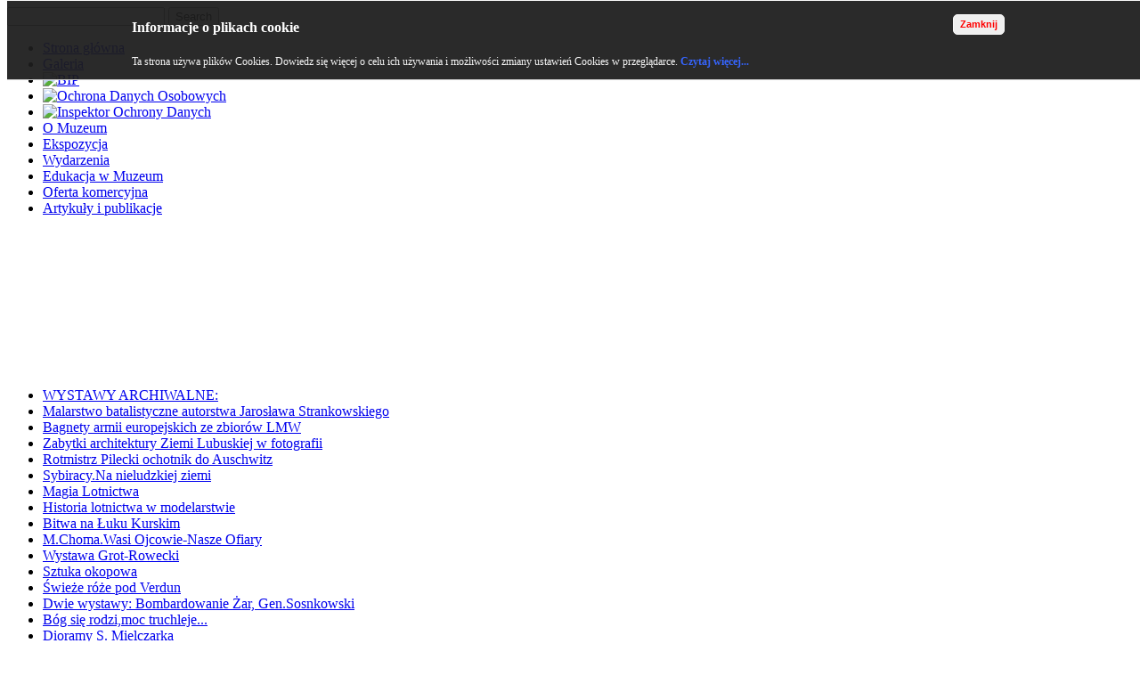

--- FILE ---
content_type: text/html; charset=utf-8
request_url: http://www.muzeum.drzonow.eu/index.php/bitwa-na-luku-kurskim/2-uncategorised
body_size: 66196
content:
<!DOCTYPE html>
<html dir="ltr" lang="pl-pl">
<head>
      <base href="http://www.muzeum.drzonow.eu/index.php/bitwa-na-luku-kurskim/2-uncategorised" />
  <meta http-equiv="content-type" content="text/html; charset=utf-8" />
  <meta name="keywords" content="muzeum, wojskowe, Drzonów, lotnictwo, uzbrojenie ciężkie, uzbrojenie rakietowe, dawna broń, żołnierz polski, " />
  <meta name="description" content="Lubuskie Muzeum Wojskowe w Zielonej Górze z siedzibą w Drzonowie" />
  <meta name="generator" content="Joomla! - Open Source Content Management" />
  <title>Bitwa na Łuku Kurskim</title>
  <link href="/index.php/bitwa-na-luku-kurskim/2-uncategorised?format=feed&amp;type=rss" rel="alternate" type="application/rss+xml" title="RSS 2.0" />
  <link href="/index.php/bitwa-na-luku-kurskim/2-uncategorised?format=feed&amp;type=atom" rel="alternate" type="application/atom+xml" title="Atom 1.0" />
  <link href="/templates/lmw_5/favicon.ico" rel="shortcut icon" type="image/vnd.microsoft.icon" />
  <link rel="stylesheet" href="http://www.muzeum.drzonow.eu//media/plg_system_info_ciacho/css/style.css" type="text/css" />
  <link rel="stylesheet" href="http://www.muzeum.drzonow.eu/modules/mod_avatar_slide_galleria/assets/css/galleria.classic.css" type="text/css" />
  <script src="/media/system/js/mootools-core.js" type="text/javascript"></script>
  <script src="/media/system/js/core.js" type="text/javascript"></script>
  <script src="/media/system/js/caption.js" type="text/javascript"></script>
  <script src="/media/system/js/mootools-more.js" type="text/javascript"></script>
  <script src="http://ajax.googleapis.com/ajax/libs/jquery/1.7/jquery.min.js" type="text/javascript"></script>
  <script src="http://www.muzeum.drzonow.eu/modules/mod_avatar_slide_galleria/assets/js/galleria-1.2.8.min.js" type="text/javascript"></script>
  <script type="text/javascript">

              function info_cookie(){
                 var exdays = 365;
                 var exdate=new Date();
                 exdate.setDate(exdate.getDate() + exdays);
                 document.cookie = 'info_cookie=1;expires='+exdate.toUTCString();
                 document.getElementById('panel_cookie').style.display='none';             
              }
         window.addEvent('load', function() {
				new JCaption('img.caption');
			});window.addEvent('domready', function() {
			$$('.hasTip').each(function(el) {
				var title = el.get('title');
				if (title) {
					var parts = title.split('::', 2);
					el.store('tip:title', parts[0]);
					el.store('tip:text', parts[1]);
				}
			});
			var JTooltips = new Tips($$('.hasTip'), { maxTitleChars: 50, fixed: false});
		});jQuery.noConflict();
  </script>

    <link rel="stylesheet" href="/templates/system/css/system.css" />
    <link rel="stylesheet" href="/templates/system/css/general.css" />

    <!-- Created by Artisteer v4.1.0.59861 -->
    
    
    <meta name="viewport" content="initial-scale = 1.0, maximum-scale = 1.0, user-scalable = no, width = device-width">

    <!--[if lt IE 9]><script src="https://html5shiv.googlecode.com/svn/trunk/html5.js"></script><![endif]-->
    <link rel="stylesheet" href="/templates/lmw_5/css/template.css" media="screen">
    <!--[if lte IE 7]><link rel="stylesheet" href="/templates/lmw_5/css/template.ie7.css" media="screen" /><![endif]-->
    <link rel="stylesheet" href="/templates/lmw_5/css/template.responsive.css" media="all">

<link rel="shortcut icon" href="/favicon.ico" type="image/x-icon">
    <script>if ('undefined' != typeof jQuery) document._artxJQueryBackup = jQuery;</script>
    <script src="/templates/lmw_5/jquery.js"></script>
    <script>jQuery.noConflict();</script>

    <script src="/templates/lmw_5/script.js"></script>
        <script>if (document._artxJQueryBackup) jQuery = document._artxJQueryBackup;</script>
    <script src="/templates/lmw_5/script.responsive.js"></script>
</head>
<body><div id="panel_cookie"><div id="schowaj"><div class="tresc"><h4>Informacje o plikach cookie</h4><p>Ta strona używa plików Cookies. Dowiedz się więcej o celu ich używania i możliwości zmiany ustawień Cookies w przeglądarce. <a href=http://www.muzeum.drzonow.eu/index.php?option=com_content&view=article&id=25>Czytaj więcej...</a></p></div><div class="button"><input type="button" id="ukryj" value="Zamknij" onclick="info_cookie();"></div></div></div>

<div id="art-main">
<header class="art-header">

    <div class="art-shapes">
<div class="art-object404797020" data-left="4.23%"></div>

            </div>



<div class="art-textblock art-object637082735" data-left="97.94%">
    <form class="art-search" name="Search" action="/index.php" method="post">
    <input type="text" value="" name="searchword">
    <input type="hidden" name="task" value="search">
<input type="hidden" name="option" value="com_search">
<input type="submit" value="Search" name="search" class="art-search-button">
</form>
</div>
                        
                    
</header>
<nav class="art-nav">
    <div class="art-nav-inner">
    
<ul class="art-hmenu"><li class="item-127 deeper parent"><a href="/">Strona główna</a></li><li class="item-171"><a href="/index.php/galeria">Galeria</a></li><li class="item-302"><a href="/index.php/bip"><img class="art-menu-image" src="/images/BIPbutton.gif" alt="BIP" /></a></li><li class="item-344"><a href="/index.php/rodo"><img class="art-menu-image" src="/images/Rodo/rodo-menu.png" alt="Ochrona Danych Osobowych" /></a></li><li class="item-345"><a href="https://www.bhpex.pl/giodo/punkt-kontaktowy-inspektora-ochrony-danych/"><img class="art-menu-image" src="/images/Rodo/iod.png" alt="Inspektor Ochrony Danych" /></a></li><li class="item-103 deeper parent"><a href="/index.php/ct-menu-item-1">O Muzeum</a></li><li class="item-109 deeper parent"><a href="/index.php/ct-menu-item-7">Ekspozycja</a></li><li class="item-111"><a href="/index.php/ct-menu-item-9">Wydarzenia</a></li><li class="item-115"><a href="/index.php/ct-menu-item-13">Edukacja w Muzeum</a></li><li class="item-117"><a href="/index.php/ct-menu-item-15">Oferta komercyjna</a></li><li class="item-464"><a href="/index.php/materialy">Artykuły i publikacje</a></li></ul> 
        </div>
    </nav>
<div class="art-sheet clearfix">
            <!-- begin nostyle -->
<div class="art-nostyle">
<!-- begin nostyle content -->
	<div id="avatar_galleria_module" class="galleria-classic" style="margin: auto;width:800px;height:160px;">
		<a href='http://www.muzeum.drzonow.eu/images/pokaz/1.JPG'><img style='display:none;' src='http://www.muzeum.drzonow.eu/images/pokaz/1.JPG'/></a><a href='http://www.muzeum.drzonow.eu/images/pokaz/10.JPG'><img style='display:none;' src='http://www.muzeum.drzonow.eu/images/pokaz/10.JPG'/></a><a href='http://www.muzeum.drzonow.eu/images/pokaz/2.JPG'><img style='display:none;' src='http://www.muzeum.drzonow.eu/images/pokaz/2.JPG'/></a><a href='http://www.muzeum.drzonow.eu/images/pokaz/3.JPG'><img style='display:none;' src='http://www.muzeum.drzonow.eu/images/pokaz/3.JPG'/></a><a href='http://www.muzeum.drzonow.eu/images/pokaz/4.JPG'><img style='display:none;' src='http://www.muzeum.drzonow.eu/images/pokaz/4.JPG'/></a><a href='http://www.muzeum.drzonow.eu/images/pokaz/5.JPG'><img style='display:none;' src='http://www.muzeum.drzonow.eu/images/pokaz/5.JPG'/></a><a href='http://www.muzeum.drzonow.eu/images/pokaz/6.JPG'><img style='display:none;' src='http://www.muzeum.drzonow.eu/images/pokaz/6.JPG'/></a>	</div><script>
jQuery.noConflict();
(function($) 
{ 
		$(document).ready( function()
		{	
			$('#avatar_galleria_module .fullscreen').css("background","transparent");
			Galleria.loadTheme('http://www.muzeum.drzonow.eu/modules/mod_avatar_slide_galleria/assets/js/galleria.classic.js');	
			Galleria.JURI = "http://www.muzeum.drzonow.eu/modules/mod_avatar_slide_galleria/assets/images/loader.gif";
						//Initialize Galleria
			Galleria.run('#avatar_galleria_module',{
				lightbox		: true,
				responsive		: true,
				transition		:'slide',
				fullscreenTransition:'slide',
				transitionSpeed	: 1500,
				imageCrop		: true,
				fullscreenCrop  : true,
				imagePan		: true,
				imagePanSmoothness	: 2,
				showCounter		: false,
				showImagenav	: false,
				swipe			: true,
				showInfo		: false,
				_showFullscreen : true,
				_showProgress	: true,
				titleColor	: '#000000',desColor		: '#000000',bgColor		: 'transparent',				thumbnails		: false,
				dataSort		: false				, autoplay:5000			});
			
			Galleria.on('loadfinish', function(){
				$(this._dom.container).parent().css('height', 'auto');
				$(this._dom.container).css('max-height', '160px');
			});
			
		});
})(jQuery);
</script>
<div class="avatar-copyright" style="width:100%;margin: 5px;text-align: center;display : none ;">
&copy; JoomAvatar.com
	<a target="_blank" href="http://joomavatar.com" title="Joomla Template & Extension">Joomla Extension</a>-
	<a target="_blank" href="http://joomavatar.com" title="Joomla Template & Extension">Joomla Template</a>
</div><!-- end nostyle content -->
</div>
<!-- end nostyle -->
<div class="art-layout-wrapper">
                <div class="art-content-layout">
                    <div class="art-content-layout-row">
                        <div class="art-layout-cell art-sidebar1">
<div class="art-vmenublock clearfix"><div class="art-vmenublockcontent"><ul class="art-vmenu"><li class="item-167"><a href="/index.php/wystawy-archiwalne">WYSTAWY ARCHIWALNE:</a></li><li class="item-159"><a href="/index.php/malarstwo-batalistyczne-autorstwa-jaroslawa-strankowskiego">Malarstwo batalistyczne autorstwa Jarosława Strankowskiego</a></li><li class="item-156"><a href="/index.php/bagnety-armii-europejskich-ze-zbiorow-lmw">Bagnety armii europejskich ze zbiorów LMW</a></li><li class="item-158"><a href="/index.php/zabytki-architektury-ziemi-lubuskiej-w-fotografii">Zabytki architektury Ziemi Lubuskiej w fotografii</a></li><li class="item-177"><a href="/index.php/rotmistrz-pilecki-ochotnik-do-auschwitz">Rotmistrz Pilecki ochotnik do Auschwitz</a></li><li class="item-178"><a href="/index.php/sybiracy-na-nieludzkiej-ziemi">Sybiracy.Na nieludzkiej ziemi</a></li><li class="item-187"><a href="/index.php/magia-lotnictwa">Magia Lotnictwa</a></li><li class="item-189"><a href="/index.php/historia-lotnictwa-w-modelarstwie">Historia lotnictwa w modelarstwie</a></li><li class="item-169 current active"><a class=" active" href="/index.php/bitwa-na-luku-kurskim">Bitwa na Łuku Kurskim</a></li><li class="item-188"><a href="/index.php/m-choma-wasi-ojcowie-nasze-ofiary">M.Choma.Wasi Ojcowie-Nasze Ofiary</a></li><li class="item-198"><a href="/index.php/wystawa-grot-rowecki">Wystawa Grot-Rowecki </a></li><li class="item-193"><a href="/index.php/sztuka-okopowa">Sztuka okopowa</a></li><li class="item-194"><a href="/index.php/swieze-roze-pod-verdun">Świeże róże pod Verdun</a></li><li class="item-208"><a href="/index.php/dwie-wystawy-bombardowanie-zar-gen-sosnkowski">Dwie wystawy: Bombardowanie Żar, Gen.Sosnkowski</a></li><li class="item-223"><a href="/index.php/bog-sie-rodzi-moc-truchleje">Bóg się rodzi,moc truchleje...</a></li><li class="item-211"><a href="/index.php/dioramy-s-mielczarka">Dioramy S. Mielczarka</a></li><li class="item-210"><a href="/index.php/lotnicze-pogotowie-ratunkowe-wystawa">Lotnicze Pogotowie Ratunkowe - wystawa</a></li><li class="item-232"><a href="/index.php/bitwy-epoki-napoleonskiej-wystawa">Bitwy epoki napoleońskiej-wystawa</a></li><li class="item-233"><a href="/index.php/najnowsze-nabytki-lmw-2015">Najnowsze nabytki LMW 2015</a></li><li class="item-247"><a href="/index.php/milczac-wolaja">Milcząc wołają</a></li><li class="item-242"><a href="/index.php/szabel-nam-nie-zabraknie">Szabel nam nie zabraknie</a></li><li class="item-243"><a href="/index.php/30-lecie-lmw-wystawa">30-lecie LMW - wystawa</a></li><li class="item-256"><a href="/index.php/wystawa-pokonkursowa">wystawa prac: Drogi do niepodległości</a></li><li class="item-264"><a href="/index.php/modele-kartonowe-z-domu-harcerza">Modele kartonowe z Domu Harcerza</a></li><li class="item-244"><a href="/index.php/ii-w-s-w-pracach-roberta-m-jurgi">II w.ś. w pracach Roberta M.Jurgi</a></li><li class="item-240"><a href="/index.php/krajobraz-po-bitwie">Krajobraz po bitwie</a></li><li class="item-285"><a href="/index.php/europejskie-dni-dziedzictwa-2016">Europejskie Dni Dziedzictwa 2016</a></li><li class="item-265"><a href="/index.php/historia-ziemi-wydarta">Historia ziemi wydarta</a></li><li class="item-279"><a href="/index.php/wystawa-namiotowa-2016">Wystawa planszowa 2016</a></li><li class="item-275"><a href="/index.php/ciezarowki-wehrmachtu">Ciężarówki Wehrmachtu</a></li><li class="item-286"><a href="/index.php/wystawa-w-archiwum-panstwowym-w-zielonej-gorze">Wystawa w Archiwum Państwowym w Zielonej Górze</a></li><li class="item-290"><a href="/index.php/drogi-do-niepodleglosci-wystawa">Drogi do niepodległości - wystawa</a></li><li class="item-298"><a href="/index.php/szybujace-impresje">Szybujące impresje</a></li><li class="item-301"><a href="/index.php/wystawa-maski-przeciwgazowe">Wystawa - Maski przeciwgazowe</a></li><li class="item-274"><a href="/index.php/poczta-polowa-wehrmachtu">Poczta polowa Wehrmachtu</a></li><li class="item-304"><a href="/index.php/witraze-elzbiety-altevogt">Witraże Elżbiety Altevogt</a></li><li class="item-316"><a href="/index.php/wystawa-w-plenerze-2017">Wystawa w plenerze 2017</a></li><li class="item-307"><a href="/index.php/wojska-inzynieryjne-wystawa">Wojska inżynieryjne-wystawa</a></li><li class="item-311"><a href="/index.php/bron-pancerna-w-muzeach-skandynawskich">Broń pancerna w muzeach skandynawskich</a></li><li class="item-324"><a href="/index.php/wystawa-drogi-do-niepodleglosci-2017">Drogi do niepodległości.2017</a></li><li class="item-342"><a href="/index.php/powstaniewielkopolskie">Wystawa w Archiwum. Powstanie wielkopolskie...</a></li><li class="item-330"><a href="/index.php/symbole-naszej-historii">&quot;Symbole naszej historii&quot; cz.3</a></li><li class="item-329"><a href="/index.php/dolina-lez">&quot;Dolina łez&quot;</a></li><li class="item-331"><a href="/index.php/100-najnowszych-nabytkow-na-stulecie">100 najnowszych nabytków na stulecie...</a></li><li class="item-335"><a href="/index.php/g-bieszczanik-pocztowki">Biszczanik.Pocztówki</a></li><li class="item-348"><a href="/index.php/100leciepolskiegolotnictwa">100-lecie polskiego lotnictwa</a></li><li class="item-360"><a href="/index.php/w-akwarelowym-ujeciu">W akwarelowym ujęciu...</a></li><li class="item-338"><a href="/index.php/wybic-sie-na-niepodleglosc">Wybić się na niepodległość...</a></li><li class="item-359"><a href="/index.php/symbole-naszej-historii-cz-ii">Symbole naszej historii cz.II</a></li><li class="item-366"><a href="/index.php/mala-armia">Mała armia</a></li><li class="item-367"><a href="/index.php/wystawa34bkpanc">Wystawa34BKPANC</a></li><li class="item-379"><a href="/index.php/nazistowskie-eutanazje-wystawa">Nazistowskie eutanazje - wystawa</a></li><li class="item-376"><a href="/index.php/lubuscybohaterowie">Lubuscy bohaterowie...</a></li><li class="item-384"><a href="/index.php/drogidoniepodleglosci2019">Drogi do niepodległości.2019</a></li><li class="item-372"><a href="/index.php/polskielotnictwowrzesnia1939">Polskie lotnictwo września 1939 - fakty i mity</a></li><li class="item-401"><a href="/index.php/ojcowie-niepodleglosci">Ojcowie Niepodległości</a></li><li class="item-412"><a href="/index.php/drogi-do-niepodleglosci-2020">Drogi do Niepodległości 2020</a></li><li class="item-400"><a href="/index.php/bitwa-warszawska">Bitwa Warszawska</a></li><li class="item-415"><a href="/index.php/szable-zoln-polskiego-xviii-xx-w">Szable żołn. polskiego XVIII-XX w.</a></li><li class="item-409"><a href="/index.php/wystawa-zbrodnia-katynska">Zbrodnia katyńska</a></li><li class="item-418"><a href="/index.php/wystawa-czterech-pancernych-i-pies">Wystawa &quot;Czterech pancernych i pies...&quot;</a></li><li class="item-416"><a href="/index.php/podniebny-taniec-ewa-kwasniewicz">Podniebny taniec - Ewa Kwaśniewicz</a></li><li class="item-451"><a href="/index.php/monety-srebrne-nbp-wystawa-czasowa">Monety srebrne NBP - wystawa czasowa</a></li><li class="item-426"><a href="/index.php/10bkpanc">10. Brygada Kawalerii Pancernej – historia i współczesność</a></li><li class="item-432"><a href="/index.php/drogi-do-niepodleglosci-2021-wystawa">Drogi do niepodległości 2021 - wystawa</a></li><li class="item-437"><a href="/index.php/marsz-katynski">Marsz katyński - wystawa</a></li><li class="item-458"><a href="/index.php/drogi-do-niepodleglosci-2022-wystawa">Drogi do niepodległości 2022</a></li><li class="item-459"><a href="/index.php/zielona-gora-we-wspomnienach-naszych-dziadkow">Zielona Góra we wspomnieniach naszych dziadków</a></li><li class="item-475"><a href="/index.php/modelekartonowe-2023">Modele kartonowe 2023</a></li><li class="item-483"><a href="/index.php/arsenal-atomowy">Arsenał Atomowy</a></li><li class="item-476"><a href="/index.php/symbole-narodowe">Symbole narodowe</a></li><li class="item-479"><a href="/index.php/bron-mysliwska-wystawa-czasowa-2023-r">Broń myśliwska - wystawa czasowa 2023r.</a></li><li class="item-482"><a href="/index.php/optyka">Optyka wojskowa XX wieku </a></li><li class="item-501"><a href="/index.php/drogi-do-niepodleglosci-2023">Drogi do niepodległości 2023</a></li></ul></div></div>



                        </div>
                        <div class="art-layout-cell art-content">
<article class="art-post"><div class="art-postcontent clearfix">
<div class="breadcrumbs">
<span class="showHere">Jesteś tutaj: </span><a href="/" class="pathway">Strona główna</a> <img src="/media/system/images/arrow.png" alt=""  /> <a href="/index.php/bitwa-na-luku-kurskim" class="pathway">Bitwa na Łuku Kurskim</a> <img src="/media/system/images/arrow.png" alt=""  /> <span>Uncategorised</span></div>
</div></article><article class="art-post art-messages"><div class="art-postcontent clearfix">
<div id="system-message-container">
</div></div></article><div class="blog"><div class="items-leading">
            <div class="leading-0">
            <article class="art-post"><h2 class="art-postheader"><a href="/index.php/drogi-do-niepodleglosci-2025">Drogi do niepodległości 2025</a></h2><div class="art-postcontent clearfix"><div class="art-article"><p style="text-align: center;"> </p>
<p style="text-align: center;"><span style="color: #333399; font-size: large;"><strong>Konkurs plastyczny </strong></span></p>
<p style="text-align: center;"><span style="color: #333399; font-size: large;"><strong>"Drogi do niepodległości" 2025 </strong></span></p>
<p style="text-align: center;"><span style="color: #333399; font-size: x-large;"><strong>XI Edycja</strong></span></p>
<p style="text-align: center;"><span style="color: #333399;"><strong> </strong></span></p>
<p style="text-align: center;"><span style="color: #333399; font-size: medium;"><strong>Uroczystość rozstrzygnięcia konkursu plastycznego </strong><strong>"Drogi do niepodległości" 2025, XI Edycji<br />oraz wręczenie nagród </strong><strong>laureatom </strong><strong>odbyło się w czasie obchodów Święta Niepodległości <br />w LMW Drzonów, 11. listopada 2025 r. o godzinie 12.00. </strong></span></p>
<p style="text-align: center;"><span style="color: #333399; font-size: medium;"><strong>Na konkurs wpłynęło bez mała 300 prac wykonanych technikami w formatach zgodnych <br />z dopuszczonymi w regulaminie. <br />Jury w składzie: dyrektor muzeum p. Piotr Dziedzic, p. Magdalena Poradzisz-Cincio, i p. Błażej Mościpan, w ramach swoich obrad, wybrało 43 prace, które nagrodzono i wyróżniono. </strong></span></p>
<p style="text-align: center;"><span style="color: #333399;"><strong><span style="font-size: medium;">Zgodnie z podziałem na kategorie są to:</span><em><br /><br /></em></strong></span></p>
<p style="text-align: center;"><span style="color: #333399; font-size: medium;">GRUPA MŁODSZA ( klasy I - III )<strong><br /><br /></strong></span></p>
<p style="text-align: center;"><span style="color: #333399; font-size: medium;"><strong>I Miejsce </strong><strong>(ex aequo)</strong> - Michał Zelem<br /></span></p>
<p style="text-align: center;"><span style="color: #333399; font-size: medium;"><strong>I Miejsce (ex aequo) - Lena Dziębór</strong></span></p>
<p style="text-align: center;"><span style="color: #333399; font-size: medium;"><strong>II Miejsce - Mateusz Młoduchowski</strong></span></p>
<p style="text-align: center;"><span style="color: #333399; font-size: medium;"><strong>III Miejsce (ex aequo) - Maja Własak</strong></span></p>
<p style="text-align: center;"><span style="color: #333399; font-size: medium;"><strong>III Miejsce (ex aequo) - Alan Własak</strong></span></p>
<p style="text-align: center;"><span style="color: #333399; font-size: medium;"><strong> </strong></span></p>
<p style="text-align: center;"><span style="color: #333399; font-size: medium;">GRUPA STARSZA ( klasy IV - VIII )<strong><br /><br /></strong></span></p>
<p style="text-align: center;"><span style="color: #333399; font-size: medium;"><strong>I Miejsce - Filip Wiśniewski<br /></strong></span></p>
<p style="text-align: center;"><span style="color: #333399; font-size: medium;"><strong>II Miejsce (ex aequo) - Miłosz Frątczak</strong></span></p>
<p style="text-align: center;"><span style="color: #333399; font-size: medium;"><strong>II Miejsce (ex aequo) - Martyna Wachowicz</strong></span></p>
<p style="text-align: center;"><span style="color: #333399; font-size: medium;"><strong>III Miejsce  - Martyna Sochacka</strong></span></p>
<p style="text-align: center;"><span style="color: #333399; font-size: medium;"><strong>III Miejsce  - Janina Pajdowska<br /></strong></span></p>
<p style="text-align: center;"><span style="color: #333399; font-size: medium;"><strong></strong><strong>III Miejsce  - Mateusz Kołodziejczak</strong></span></p>
<p style="text-align: center;"><span style="color: #333399; font-size: medium;"><strong> </strong></span></p>
<p style="text-align: center;"><span style="color: #333399; font-size: medium;">Praca zbiorowa:</span></p>
<p style="text-align: center;"><span style="color: #333399; font-size: medium;"><strong>I Miejsce </strong></span></p>
<p style="text-align: center;"><span style="color: #333399; font-size: medium;"><strong>Kornelia Jamróg, Iga Durkot, Agata Bartkowiak, Weronika Kazuś<br />Świetlica Szkolna SP 11 w Zielonej Górze</strong></span></p>
<p style="text-align: center;"><span style="color: #333399; font-size: medium;"><strong>II Miejsce</strong></span></p>
<p style="text-align: center;"><span style="color: #333399; font-size: medium;"><strong>Aleksander Rurkowski, Adrianna Rurkowska - SP 10 w Zielonej Górze</strong></span></p>
<p style="text-align: center;"><span style="color: #333399; font-size: medium;"><strong>III Miejsce</strong></span></p>
<p style="text-align: center;"><span style="color: #333399; font-size: medium;"><strong>Klaudia Klamecka, Zosia Przymus, Karina Tom, Julia Biruk <br />wraz z pomocą Leny Zapotocznej i Bartka Lisieckiego</strong></span></p>
<p style="text-align: center;"><span style="color: #333399; font-size: medium;"><strong>SP w Nietkowie</strong></span></p>
<p style="text-align: center;"><span style="color: #333399; font-size: medium;"><strong> </strong></span></p>
<p style="text-align: center;"><span style="color: #333399; font-size: medium;">Wyróżnienia (29):<br /><br /></span></p>
<p style="text-align: center;"><strong><span style="color: #333399; font-size: medium;">- Nadia Andrulewicz</span></strong></p>
<p style="text-align: center;"><strong><span style="color: #333399; font-size: medium;">- Bianka Berezowska</span></strong></p>
<p style="text-align: center;"><strong><span style="color: #333399; font-size: medium;">- Wiktoria Błażejewska</span></strong></p>
<p style="text-align: center;"><strong><span style="color: #333399; font-size: medium;">- Marharyta Chechul</span></strong></p>
<p style="text-align: center;"><strong><span style="color: #333399; font-size: medium;">- Adam Dzieńdziura</span></strong></p>
<p style="text-align: center;"><strong><span style="color: #333399; font-size: medium;">- Karolina Fleszer</span></strong></p>
<p style="text-align: center;"><strong><span style="color: #333399; font-size: medium;">- Tymon Frączak</span></strong></p>
<p style="text-align: center;"><strong><span style="color: #333399; font-size: medium;">- Pola Gawęda</span></strong></p>
<p style="text-align: center;"><strong><span style="color: #333399; font-size: medium;">- Miłoch Habich</span></strong></p>
<p style="text-align: center;"><strong><span style="color: #333399; font-size: medium;">- Jan Jęrzejowski</span></strong></p>
<p style="text-align: center;"><strong><span style="color: #333399; font-size: medium;">- Lena Jurewicz</span></strong></p>
<p style="text-align: center;"><strong><span style="color: #333399; font-size: medium;">- Mateusz Kołłątaj</span></strong></p>
<p style="text-align: center;"><strong><span style="color: #333399; font-size: medium;">- Witold Kowalczyk</span></strong></p>
<p style="text-align: center;"><strong><span style="color: #333399; font-size: medium;">- Martyna Koziołkowska</span></strong></p>
<p style="text-align: center;"><strong><span style="color: #333399; font-size: medium;">- Faustyna Krasowska </span></strong></p>
<p style="text-align: center;"><strong><span style="color: #333399; font-size: medium;">- Filip Krasowski</span></strong></p>
<p style="text-align: center;"><strong><span style="color: #333399; font-size: medium;">- Sebastian Kukulski</span></strong></p>
<p style="text-align: center;"><strong><span style="color: #333399; font-size: medium;">- Bianka Kulczyńska</span></strong></p>
<p style="text-align: center;"><strong><span style="color: #333399; font-size: medium;">- Stanisław Mamala</span></strong></p>
<p style="text-align: center;"><strong><span style="color: #333399; font-size: medium;">- Daryna Noha</span></strong></p>
<p style="text-align: center;"><strong><span style="color: #333399; font-size: medium;">- Kacper Olszewski</span></strong></p>
<p style="text-align: center;"><strong><span style="color: #333399; font-size: medium;">- Konrad Pająk</span></strong></p>
<p style="text-align: center;"><strong><span style="color: #333399; font-size: medium;">- Julian Pasek</span></strong></p>
<p style="text-align: center;"><strong><span style="color: #333399; font-size: medium;">- Kornelia Skulska</span></strong></p>
<p style="text-align: center;"><strong><span style="color: #333399; font-size: medium;">- Tymoteusz Szumocki</span></strong></p>
<p style="text-align: center;"><strong><span style="color: #333399; font-size: medium;">- Dariusz Szymański</span></strong></p>
<p style="text-align: center;"><strong><span style="color: #333399; font-size: medium;">- Viktoria Ulitin</span></strong></p>
<p style="text-align: center;"><strong><span style="color: #333399; font-size: medium;">- Antoni Zapotoczny</span></strong></p>
<p style="text-align: center;"><strong><span style="color: #333399; font-size: medium;">- Klaudia Żerelik</span></strong></p>
<p style="text-align: center;"><strong><span style="color: #333399; font-size: medium;"><img src="/images/rpg/11.11.2025.050.JPG" border="0" alt="" /></span></strong></p>
<p style="text-align: center;"><img src="/images/rpg/11.11.2025.051.JPG" border="0" alt="" /></p>
<p style="text-align: center;"><img src="/images/rpg/11.11.2025.052.JPG" border="0" alt="" /></p>
<p style="text-align: center;"><img src="/images/rpg/11.11.2025.053.JPG" border="0" alt="" /></p>
<p style="text-align: center;"><img src="/images/rpg/11.11.2025.054.JPG" border="0" alt="" /></p>
<p style="text-align: center;"><img src="/images/rpg/11.11.2025.055.JPG" border="0" alt="" /></p>
<p style="text-align: center;"><img src="/images/rpg/11.11.2025.056.JPG" border="0" alt="" /></p>
<p style="text-align: center;"><img src="/images/rpg/11.11.2025.057.JPG" border="0" alt="" /></p>
<p style="text-align: center;"><img src="/images/rpg/11.11.2025.058.JPG" border="0" alt="" /></p>
<p style="text-align: center;"><img src="/images/rpg/11.11.2025.059.JPG" border="0" alt="" /></p>
<p style="text-align: center;"><img src="/images/rpg/11.11.2025.060.JPG" border="0" alt="" /></p>
<p style="text-align: center;"><img src="/images/rpg/11.11.2025.061.JPG" border="0" alt="" /></p>
<p style="text-align: center;"><img src="/images/rpg/11.11.2025.062.JPG" border="0" alt="" /></p>
<p style="text-align: center;"><img src="/images/rpg/11.11.2025.063.JPG" border="0" alt="" /></p>
<p style="text-align: center;"><img src="/images/rpg/11.11.2025.064.JPG" border="0" alt="" /></p>
<p style="text-align: center;"><img src="/images/rpg/11.11.2025.065.JPG" border="0" alt="" /></p>
<p style="text-align: center;"><img src="/images/rpg/11.11.2025.066.JPG" border="0" alt="" /></p>
<p style="text-align: center;"><img src="/images/rpg/11.11.2025.067.JPG" border="0" alt="" /></p>
<p style="text-align: center;"><strong><span style="color: #333399; font-size: medium;"> </span></strong></p>
<p style="text-align: center;"><strong><span style="color: #333399; font-size: medium;"> Nagrody laureatom wręczaliśmy 11 listopada w dniu Narodowego Święta Niepodległości na tarasie muzeum...</span></strong></p>
<p style="text-align: center;"><strong><span style="color: #333399; font-size: medium;"><img src="/images/rpg/11.11.2025.017.JPG" border="0" alt="" /><br /></span></strong></p>
<p style="text-align: center;"><strong><span style="color: #333399; font-size: medium;"><img src="/images/rpg/11.11.2025.004.JPG" border="0" alt="" /></span></strong> </p>
<p><img src="/images/rpg/11.11.2025.018.JPG" border="0" alt="" style="display: block; margin-left: auto; margin-right: auto;" /><span style="text-align: center;"> </span></p>
<p><img src="/images/rpg/11.11.2025.019.JPG" border="0" alt="" width="568" height="514" style="display: block; margin-left: auto; margin-right: auto;" /><span style="text-align: center;"> </span></p>
<p><img src="/images/rpg/11.11.2025.020.JPG" border="0" alt="" width="569" height="466" style="display: block; margin-left: auto; margin-right: auto;" /><span style="text-align: center;"> </span></p>
<p><img src="/images/rpg/11.11.2025.021.JPG" border="0" alt="" width="568" height="497" style="display: block; margin-left: auto; margin-right: auto;" /><span style="text-align: center;"> </span></p>
<p><img src="/images/rpg/11.11.2025.022.JPG" border="0" alt="" style="display: block; margin-left: auto; margin-right: auto;" /><span style="text-align: center;"> </span></p>
<p><img src="/images/rpg/11.11.2025.023.JPG" border="0" alt="" style="display: block; margin-left: auto; margin-right: auto;" /><span style="text-align: center;"> </span></p>
<p><img src="/images/rpg/11.11.2025.024.JPG" border="0" alt="" width="569" height="479" style="display: block; margin-left: auto; margin-right: auto;" /><span style="text-align: center;"> </span></p>
<p><img src="/images/rpg/11.11.2025.025.JPG" border="0" alt="" width="568" height="436" style="display: block; margin-left: auto; margin-right: auto;" /><span style="text-align: center;"> </span></p>
<p><img src="/images/rpg/11.11.2025.026.JPG" border="0" alt="" style="display: block; margin-left: auto; margin-right: auto;" /><span style="text-align: center;"> </span></p>
<p><img src="/images/rpg/11.11.2025.027.JPG" border="0" alt="" style="display: block; margin-left: auto; margin-right: auto;" /><span style="text-align: center;"> </span></p>
<p><img src="/images/rpg/11.11.2025.028.JPG" border="0" alt="" style="display: block; margin-left: auto; margin-right: auto;" /><span style="text-align: center;"> </span></p>
<p><img src="/images/rpg/11.11.2025.029.JPG" border="0" alt="" style="display: block; margin-left: auto; margin-right: auto;" /><span style="text-align: center;"> </span></p>
<p><img src="/images/rpg/11.11.2025.030.JPG" border="0" alt="" style="display: block; margin-left: auto; margin-right: auto;" /><span style="text-align: center;"> </span></p>
<p><img src="/images/rpg/11.11.2025.031.JPG" border="0" alt="" style="display: block; margin-left: auto; margin-right: auto;" /><span style="text-align: center;"> </span></p>
<p><img src="/images/rpg/11.11.2025.032.JPG" border="0" alt="" width="568" height="381" style="display: block; margin-left: auto; margin-right: auto;" /><span style="text-align: center;"> </span></p>
<p><img src="/images/rpg/11.11.2025.033.JPG" border="0" alt="" style="display: block; margin-left: auto; margin-right: auto;" /><span style="text-align: center;"> </span></p>
<p><img src="/images/rpg/11.11.2025.035.JPG" border="0" alt="" style="display: block; margin-left: auto; margin-right: auto;" /><span style="text-align: center;"> </span></p>
<p><img src="/images/rpg/11.11.2025.034.JPG" border="0" alt="" width="570" height="737" style="display: block; margin-left: auto; margin-right: auto;" /><span style="text-align: center;"> </span></p>
<p><img src="/images/rpg/11.11.2025.036.JPG" border="0" alt="" width="569" height="366" style="display: block; margin-left: auto; margin-right: auto;" /><span style="text-align: center;"> </span></p>
<p><img src="/images/rpg/11.11.2025.037.JPG" border="0" alt="" width="569" height="469" style="display: block; margin-left: auto; margin-right: auto;" /><span style="text-align: center;"> </span></p>
<p><img src="/images/rpg/11.11.2025.038.JPG" border="0" alt="" style="display: block; margin-left: auto; margin-right: auto;" /><span style="text-align: center;"> </span></p>
<p><img src="/images/rpg/11.11.2025.039.JPG" border="0" alt="" style="display: block; margin-left: auto; margin-right: auto;" /><span style="text-align: center;"> </span></p>
<p><img src="/images/rpg/11.11.2025.040.JPG" border="0" alt="" style="display: block; margin-left: auto; margin-right: auto;" /><span style="text-align: center;"> </span></p>
<p><img src="/images/rpg/11.11.2025.041.JPG" border="0" alt="" style="display: block; margin-left: auto; margin-right: auto;" /><span style="text-align: center;"> </span></p>
<p><img src="/images/rpg/11.11.2025.042.JPG" border="0" alt="" width="569" height="381" style="display: block; margin-left: auto; margin-right: auto;" /><span style="text-align: center;"> </span></p>
<p><img src="/images/rpg/11.11.2025.043.JPG" border="0" alt="" style="display: block; margin-left: auto; margin-right: auto;" /><span style="text-align: center;"> </span></p>
<p><img src="/images/rpg/11.11.2025.044.JPG" border="0" alt="" style="display: block; margin-left: auto; margin-right: auto;" /></p>
<p style="text-align: center;"> <strong><span style="color: #333399; font-size: medium;"> </span></strong></p>
<p style="text-align: center;"><span style="font-size: small;"><span style="color: #333399;">Foto: J. Sobociński</span></span></p>
<p style="text-align: center;"><strong><span style="color: #333399; font-size: medium;">***</span></strong></p>
<p style="text-align: center;"><span style="color: #333399; font-size: medium;"> </span></p>
<p style="text-align: center;"><span style="color: #333399; font-size: medium;"> </span></p>
<p style="text-align: center;"><span style="color: #333399; font-size: medium;"> </span></p>
<p style="text-align: center;"><span> </span></p></div></div></article>        </div>
            </div>
                    <div class="items-row cols-2 row-0">
           <div class="item column-1">
    <article class="art-post"><h2 class="art-postheader"><a href="/index.php/swieto-niepodleglosci-2025">11.11.2025 - Święto Niepodległości</a></h2><div class="art-postcontent clearfix"><div class="art-article"><p style="text-align: center;"> </p>
<p style="text-align: center;"> </p>
<p style="text-align: center;"><span style="color: #008080;"><strong><span style="font-size: x-large;">Święto Niepodległości '2025</span></strong></span></p>
<p style="text-align: center;"><span style="color: #008080;"><strong>Tegoroczne Narodowe Święto Niepodległości uraczyło nas typowo jesienną pogodą, <br />nieco deszczową i chłodną. Mimo to nastroje wśród naszych gości były ciepłe i podniosłe! <br />Nawet przy niesprzyjającej pogodzie odwiedziło nas w tym uroczystym dniu wiele osób, <br />dla których otworzyliśmy nie tylko hangar ekspozycyjny lecz także umożliwiliśmy zwiedzanie <br />wnętrza radaru systemu przeciwlotniczego 2K11M1 "Krug" oraz kabinę samolotu MiG-21U. <br />W pogodniej i miłej atmosferze, mimo deszczu, uroczyście wręczyliśmy <br />nagrody uczestnikom-laureatom konkursu plastycznego "Drogi do Niepodległości". <br />Jak zwykle dopisali także uczestnicy dorocznego rajdu rowerowego!</strong></span></p>
<p style="text-align: center;"><span style="color: #008080;"><strong>Dziękujemy wszystkim, którzy odwiedzili nas tego dnia <br />i zapraszamy do oglądania migawek z wydarzeń...</strong></span></p>
<p style="text-align: center;"><span style="color: #008080;">Foto i tekst: Jarosław Sobociński</span></p>
<p style="text-align: center;"> <img src="/images/rpg/11.11.2023.Rajd_Row.plakat.01.jpg" border="0" alt="" width="449" height="634" /></p>
<p style="text-align: center;"><img src="/images/rpg/11.11.2025.001.JPG" border="0" alt="" /></p>
<p style="text-align: center;"><img src="/images/rpg/11.11.2025.002.JPG" border="0" alt="" /></p>
<p style="text-align: center;"><img src="/images/rpg/11.11.2025.003.JPG" border="0" alt="" /></p>
<p style="text-align: center;"><img src="/images/rpg/11.11.2025.004.JPG" border="0" alt="" /></p>
<p style="text-align: center;"><img src="/images/rpg/11.11.2025.008.JPG" border="0" alt="" /></p>
<p style="text-align: center;"><img src="/images/rpg/11.11.2025.009.JPG" border="0" alt="" /></p>
<p style="text-align: center;"><img src="/images/rpg/11.11.2025.010.JPG" border="0" alt="" /></p>
<p style="text-align: center;"><img src="/images/rpg/11.11.2025.011.JPG" border="0" alt="" /></p>
<p style="text-align: center;"><img src="/images/rpg/11.11.2025.012.JPG" border="0" alt="" /></p>
<p style="text-align: center;"><img src="/images/rpg/11.11.2025.013.JPG" border="0" alt="" /></p>
<p style="text-align: center;"><img src="/images/rpg/11.11.2025.014.JPG" border="0" alt="" /></p>
<p style="text-align: center;"><img src="/images/rpg/11.11.2025.015.JPG" border="0" alt="" /></p>
<p style="text-align: center;"><img src="/images/rpg/11.11.2025.016.JPG" border="0" alt="" /></p>
<p style="text-align: center;"><img src="/images/rpg/11.11.2025.017.JPG" border="0" alt="" /></p>
<p style="text-align: center;"><img src="/images/rpg/11.11.2025.018.JPG" border="0" alt="" /></p>
<p style="text-align: center;"><img src="/images/rpg/11.11.2025.019.JPG" border="0" alt="" /></p>
<p style="text-align: center;"><img src="/images/rpg/11.11.2025.020.JPG" border="0" alt="" /></p>
<p style="text-align: center;"><img src="/images/rpg/11.11.2025.021.JPG" border="0" alt="" /></p>
<p style="text-align: center;"><img src="/images/rpg/11.11.2025.022.JPG" border="0" alt="" /></p>
<p style="text-align: center;"><img src="/images/rpg/11.11.2025.023.JPG" border="0" alt="" /></p>
<p style="text-align: center;"><img src="/images/rpg/11.11.2025.024.JPG" border="0" alt="" /></p>
<p style="text-align: center;"><img src="/images/rpg/11.11.2025.025.JPG" border="0" alt="" /></p>
<p style="text-align: center;"><img src="/images/rpg/11.11.2025.026.JPG" border="0" alt="" /></p>
<p style="text-align: center;"><img src="/images/rpg/11.11.2025.027.JPG" border="0" alt="" /></p>
<p style="text-align: center;"><img src="/images/rpg/11.11.2025.028.JPG" border="0" alt="" /></p>
<p style="text-align: center;"><img src="/images/rpg/11.11.2025.029.JPG" border="0" alt="" /></p>
<p style="text-align: center;"><img src="/images/rpg/11.11.2025.030.JPG" border="0" alt="" /></p>
<p style="text-align: center;"><img src="/images/rpg/11.11.2025.031.JPG" border="0" alt="" /></p>
<p style="text-align: center;"><img src="/images/rpg/11.11.2025.032.JPG" border="0" alt="" /></p>
<p style="text-align: center;"><img src="/images/rpg/11.11.2025.033.JPG" border="0" alt="" /></p>
<p style="text-align: center;"><img src="/images/rpg/11.11.2025.035.JPG" border="0" alt="" /></p>
<p style="text-align: center;"><img src="/images/rpg/11.11.2025.034.JPG" border="0" alt="" /></p>
<p style="text-align: center;"><img src="/images/rpg/11.11.2025.036.JPG" border="0" alt="" /></p>
<p style="text-align: center;"><img src="/images/rpg/11.11.2025.037.JPG" border="0" alt="" /></p>
<p style="text-align: center;"><img src="/images/rpg/11.11.2025.038.JPG" border="0" alt="" /></p>
<p style="text-align: center;"><img src="/images/rpg/11.11.2025.039.JPG" border="0" alt="" /></p>
<p style="text-align: center;"><img src="/images/rpg/11.11.2025.040.JPG" border="0" alt="" /></p>
<p style="text-align: center;"><img src="/images/rpg/11.11.2025.041.JPG" border="0" alt="" /></p>
<p style="text-align: center;"><img src="/images/rpg/11.11.2025.042.JPG" border="0" alt="" /></p>
<p style="text-align: center;"><img src="/images/rpg/11.11.2025.043.JPG" border="0" alt="" /></p>
<p style="text-align: center;"><img src="/images/rpg/11.11.2025.044.JPG" border="0" alt="" /></p>
<p style="text-align: center;"><img src="/images/rpg/11.11.2025.045.JPG" border="0" alt="" /></p>
<p style="text-align: center;"><img src="/images/rpg/11.11.2025.046.JPG" border="0" alt="" /></p>
<p style="text-align: center;"><img src="/images/rpg/11.11.2025.047.JPG" border="0" alt="" /></p>
<p style="text-align: center;"><img src="/images/rpg/11.11.2025.048.JPG" border="0" alt="" /></p>
<p style="text-align: center;"><img src="/images/rpg/11.11.2025.005.JPG" border="0" alt="" /></p>
<p style="text-align: center;"><img src="/images/rpg/11.11.2025.006.JPG" border="0" alt="" /></p>
<p style="text-align: center;"><img src="/images/rpg/11.11.2025.007.JPG" border="0" alt="" /></p>
<p style="text-align: center;">Foto: J. Sobociński</p>
<p style="text-align: center;">***</p>
<p style="text-align: center;"> </p>
<p style="text-align: center;"> </p>
<p style="text-align: center;"> </p>
<p style="text-align: center;"> </p>
<p style="text-align: center;"> </p>
<p style="text-align: center;"> </p></div></div></article>    </div>
                            <div class="item column-2">
    <article class="art-post"><h2 class="art-postheader"><a href="/index.php/piknik-czolgisty-2025">Piknik Czołgisty 2025</a></h2><div class="art-postcontent clearfix"><div class="art-article"><p style="text-align: center;"> </p>
<p style="text-align: center;"> </p>
<p style="text-align: center;"><span style="color: #000080;"><span style="font-size: large;"><strong>Piknik Czołgisty 2025</strong></span> </span></p>
<p style="text-align: center;"><span style="font-size: medium; color: #000080;">W niedzielę 15. czerwca 2025 roku przy pięknej, wręcz upalnej pogodzie, odbył się w drzonowskim muzeum doroczny piknik z okazji Święta Wojsk Pancernych i Zmechanizowanych, obchodzony 17 czerwca a ustanowiony zarządzeniem MON w 2009 r. Tegoroczny piknik odbywał się również pod egidą 40.lecia oficjalnego otwarcia placówki...</span></p>
<p style="text-align: center;"><span style="font-size: medium; color: #000080;"><strong>Dziękujemy Wszystkim, którzy w tym dniu odwiedzili nasze muzeum<br />i zapraszamy do oglądania migawek z wydarzenia...</strong></span></p>
<p style="text-align: center;"><span style="font-size: medium; color: #000080;"><strong>Foto i tekst: Jarosław Sobociński</strong><strong> (69)</strong></span></p>
<p style="text-align: center;"><strong style="color: #000080; font-size: medium;"><img src="/images/rpg/2025.pik.panc.000.JPG" border="0" alt="" /></strong></p>
<p style="text-align: center;"><span style="font-size: medium; color: #000080;"><strong><img src="/images/rpg/2025.pik.panc.001.JPG" border="0" alt="" /></strong></span></p>
<p style="text-align: center;"><img src="/images/rpg/2025.pik.panc.002.JPG" border="0" alt="" /></p>
<p style="text-align: center;"><img src="/images/rpg/2025.pik.panc.003.JPG" border="0" alt="" /></p>
<p style="text-align: center;"><img src="/images/rpg/2025.pik.panc.005.JPG" border="0" alt="" /></p>
<p style="text-align: center;"><img src="/images/rpg/2025.pik.panc.004.JPG" border="0" alt="" /></p>
<p style="text-align: center;"><img src="/images/rpg/2025.pik.panc.006.JPG" border="0" alt="" /></p>
<p style="text-align: center;"><img src="/images/rpg/2025.pik.panc.007.JPG" border="0" alt="" /></p>
<p style="text-align: center;"><img src="/images/rpg/2025.pik.panc.008.JPG" border="0" alt="" /></p>
<p style="text-align: center;"><img src="/images/rpg/2025.pik.panc.009.JPG" border="0" alt="" /></p>
<p style="text-align: center;"><img src="/images/rpg/2025.pik.panc.010.JPG" border="0" alt="" /></p>
<p style="text-align: center;"><img src="/images/rpg/2025.pik.panc.011.JPG" border="0" alt="" /></p>
<p style="text-align: center;"><img src="/images/rpg/2025.pik.panc.012.JPG" border="0" alt="" /></p>
<p style="text-align: center;"><img src="/images/rpg/2025.pik.panc.013.JPG" border="0" alt="" /></p>
<p style="text-align: center;"><img src="/images/rpg/2025.pik.panc.014.JPG" border="0" alt="" /></p>
<p style="text-align: center;"><img src="/images/rpg/2025.pik.panc.015.JPG" border="0" alt="" /></p>
<p style="text-align: center;"><img src="/images/rpg/2025.pik.panc.016.JPG" border="0" alt="" /></p>
<p style="text-align: center;"><img src="/images/rpg/2025.pik.panc.019.JPG" border="0" alt="" /></p>
<p style="text-align: center;"><img src="/images/rpg/2025.pik.panc.017.JPG" border="0" alt="" /></p>
<p style="text-align: center;"><img src="/images/rpg/2025.pik.panc.018.JPG" border="0" alt="" /></p>
<p style="text-align: center;"><img src="/images/rpg/2025.pik.panc.021.JPG" border="0" alt="" /></p>
<p style="text-align: center;"><img src="/images/rpg/2025.pik.panc.022.JPG" border="0" alt="" /></p>
<p style="text-align: center;"><img src="/images/rpg/2025.pik.panc.023.JPG" border="0" alt="" /></p>
<p style="text-align: center;"><img src="/images/rpg/2025.pik.panc.024.JPG" border="0" alt="" /></p>
<p style="text-align: center;"><img src="/images/rpg/2025.pik.panc.025.JPG" border="0" alt="" /></p>
<p style="text-align: center;"><img src="/images/rpg/2025.pik.panc.026.JPG" border="0" alt="" /></p>
<p style="text-align: center;"><img src="/images/rpg/2025.pik.panc.027.JPG" border="0" alt="" /></p>
<p style="text-align: center;"><img src="/images/rpg/2025.pik.panc.028.JPG" border="0" alt="" /></p>
<p style="text-align: center;"><img src="/images/rpg/2025.pik.panc.029.JPG" border="0" alt="" /> </p>
<p style="text-align: center;"><img src="/images/rpg/2025.pik.panc.030.JPG" border="0" alt="" /></p>
<p style="text-align: center;"><img src="/images/rpg/2025.pik.panc.031.JPG" border="0" alt="" /></p>
<p style="text-align: center;"><img src="/images/rpg/2025.pik.panc.032.JPG" border="0" alt="" /></p>
<p style="text-align: center;"><img src="/images/rpg/2025.pik.panc.033.JPG" border="0" alt="" /></p>
<p style="text-align: center;"><img src="/images/rpg/2025.pik.panc.034.JPG" border="0" alt="" /></p>
<p style="text-align: center;"><img src="/images/rpg/2025.pik.panc.037.JPG" border="0" alt="" /></p>
<p style="text-align: center;"><img src="/images/rpg/2025.pik.panc.035.JPG" border="0" alt="" /></p>
<p style="text-align: center;"><img src="/images/rpg/2025.pik.panc.036.JPG" border="0" alt="" /></p>
<p style="text-align: center;"><img src="/images/rpg/2025.pik.panc.038.JPG" border="0" alt="" /></p>
<p style="text-align: center;"><img src="/images/rpg/2025.pik.panc.039.JPG" border="0" alt="" /></p>
<p style="text-align: center;"><img src="/images/rpg/2025.pik.panc.040.JPG" border="0" alt="" /></p>
<p style="text-align: center;"><img src="/images/rpg/2025.pik.panc.041.JPG" border="0" alt="" /></p>
<p style="text-align: center;"><img src="/images/rpg/2025.pik.panc.042.JPG" border="0" alt="" /></p>
<p style="text-align: center;"><img src="/images/rpg/2025.pik.panc.043.JPG" border="0" alt="" /></p>
<p style="text-align: center;"><img src="/images/rpg/2025.pik.panc.044.JPG" border="0" alt="" /></p>
<p style="text-align: center;"><img src="/images/rpg/2025.pik.panc.045.JPG" border="0" alt="" /></p>
<p style="text-align: center;"><img src="/images/rpg/2025.pik.panc.046.JPG" border="0" alt="" /></p>
<p style="text-align: center;"><img src="/images/rpg/2025.pik.panc.047.JPG" border="0" alt="" /></p>
<p style="text-align: center;"><img src="/images/rpg/2025.pik.panc.048.JPG" border="0" alt="" /></p>
<p style="text-align: center;"><img src="/images/rpg/2025.pik.panc.020.JPG" border="0" alt="" /></p>
<p style="text-align: center;"><img src="/images/rpg/2025.pik.panc.049.JPG" border="0" alt="" /></p>
<p style="text-align: center;"><img src="/images/rpg/2025.pik.panc.050.JPG" border="0" alt="" /></p>
<p style="text-align: center;"><img src="/images/rpg/2025.pik.panc.051.JPG" border="0" alt="" /></p>
<p style="text-align: center;"><img src="/images/rpg/2025.pik.panc.052.JPG" border="0" alt="" /></p>
<p style="text-align: center;"><img src="/images/rpg/2025.pik.panc.053.JPG" border="0" alt="" /></p>
<p style="text-align: center;"><img src="/images/rpg/2025.pik.panc.054.JPG" border="0" alt="" /></p>
<p style="text-align: center;"><img src="/images/rpg/2025.pik.panc.055.JPG" border="0" alt="" /></p>
<p style="text-align: center;"><img src="/images/rpg/2025.pik.panc.056.JPG" border="0" alt="" /></p>
<p style="text-align: center;"><img src="/images/rpg/2025.pik.panc.057.JPG" border="0" alt="" /></p>
<p style="text-align: center;"><img src="/images/rpg/2025.pik.panc.059.JPG" border="0" alt="" /></p>
<p style="text-align: center;"><img src="/images/rpg/2025.pik.panc.058.JPG" border="0" alt="" /></p>
<p style="text-align: center;"><img src="/images/rpg/2025.pik.panc.061.JPG" border="0" alt="" /></p>
<p style="text-align: center;"><img src="/images/rpg/2025.pik.panc.060.JPG" border="0" alt="" /></p>
<p style="text-align: center;"><img src="/images/rpg/2025.pik.panc.063.JPG" border="0" alt="" /></p>
<p style="text-align: center;"><img src="/images/rpg/2025.pik.panc.062.JPG" border="0" alt="" /></p>
<p style="text-align: center;"><img src="/images/rpg/2025.pik.panc.064.JPG" border="0" alt="" /></p>
<p style="text-align: center;"><img src="/images/rpg/2025.pik.panc.065.JPG" border="0" alt="" /></p>
<p style="text-align: center;"><img src="/images/rpg/2025.pik.panc.066.JPG" border="0" alt="" /></p>
<p style="text-align: center;"><img src="/images/rpg/2025.pik.panc.067.JPG" border="0" alt="" /></p>
<p style="text-align: center;"><img src="/images/rpg/2025.pik.panc.068.JPG" border="0" alt="" /></p>
<p style="text-align: center;">Foto: Jarosław Sobociński</p>
<p style="text-align: center;">***</p>
<p style="text-align: center;"> </p>
<p style="text-align: center;"> </p>
<p style="text-align: center;"> </p>
<p style="text-align: center;"> </p>
<p style="text-align: center;"><span style="font-size: medium; color: #000080;"><strong> </strong></span></p></div></div></article>    </div>
                    <span class="row-separator"></span>
</div>
                            <div class="items-row cols-2 row-1">
           <div class="item column-1">
    <article class="art-post"><h2 class="art-postheader"><a href="/index.php/piknik-militarny-2025">Piknik Militarny 2025</a></h2><div class="art-postcontent clearfix"><div class="art-article"><p style="text-align: center;"><span style="font-size: large; color: #333399;"><strong> </strong></span></p>
<p style="text-align: center;"><span style="font-size: large; color: #333399;"><strong><span style="font-size: x-large;">Piknik militarny<br /></span><br />z okazji Święta Wojska Polskiego<br />15 sierpnia 2025</strong></span></p>
<p style="text-align: center;"><strong><span style="color: #333399;">Kolejny raz organizacji imprezy plenerowej w Lubuskim Muzeum Wojskowym w bieżącym roku, sprzyjała piękna letnia a nawet upalna pogoda.</span></strong></p>
<p style="text-align: center;"><strong><span style="color: #333399;">W tym roku nasz piknik z okazji Dnia Wojska Polskiego uświetnili: prezydent Zielonej Góry, Pan Marcin Pabierowski oraz Pan Mirosław Gancarz, Pełnomocnik Prezydenta Miasta ds. polityki informacyjnej UM</span><span style="color: #333399;">. </span></strong></p>
<p style="text-align: center;"><strong><span style="color: #333399;">W tym dniu, z okazji święta naszych żołnierzy przypadającym 15 sierpnia, gościliśmy przedstawicieli różnych jednostek wojskowych ze sprzętem bojowym w nich używanym, członków stowarzyszeń militarnych a także różnorodne stoiska, uatrakcyjniające piknikowe wydarzenia i atrakcje.</span></strong></p>
<p style="text-align: center;"><strong><span style="color: #333399;">Dziękujemy serdecznie także przedstawicielom Straży Pożarnej, Policji oraz Pogotowia Ratunkowego, dzięki którym mogliśmy czuć się bezpieczni w ten gorący, letni i pełen atrakcji dzień.</span></strong></p>
<p style="text-align: center;"><strong><span style="color: #333399;">Dziękujemy także za bardzo liczne uczestnictwo naszych zwiedzających w imprezie<br />i już zapraszamy na kolejną edycję w przyszłym roku!</span></strong></p>
<p style="text-align: center;"><span style="color: #333399; font-size: large;"><strong>Zapraszamy do oglądania migawek z imprezy...</strong></span></p>
<p style="text-align: center;"><span style="color: #333399; font-size: small;"><strong>Foto i tekst: Jarosław Sobociński (68)</strong></span></p>
<p style="text-align: center;"><span style="color: #333399; font-size: large;"><strong><img src="/images/rpg/15.08.2025.Piknik.DWP.001.JPG" border="0" alt="" /></strong></span></p>
<p style="text-align: center;"><img src="/images/rpg/15.08.2025.Piknik.DWP.002.JPG" border="0" alt="" /></p>
<p style="text-align: center;"><img src="/images/rpg/15.08.2025.Piknik.DWP.003.JPG" border="0" alt="" /></p>
<p style="text-align: center;"><img src="/images/rpg/15.08.2025.Piknik.DWP.005.JPG" border="0" alt="" /></p>
<p style="text-align: center;"><img src="/images/rpg/15.08.2025.Piknik.DWP.004.JPG" border="0" alt="" /></p>
<p style="text-align: center;"><img src="/images/rpg/15.08.2025.Piknik.DWP.006.JPG" border="0" alt="" /><img src="/images/rpg/15.08.2025.Piknik.DWP.007.JPG" border="0" alt="" /></p>
<p style="text-align: center;"><img src="/images/rpg/15.08.2025.Piknik.DWP.008.JPG" border="0" alt="" /></p>
<p style="text-align: center;"><img src="/images/rpg/15.08.2025.Piknik.DWP.009.JPG" border="0" alt="" /></p>
<p style="text-align: center;"><img src="/images/rpg/15.08.2025.Piknik.DWP.010.JPG" border="0" alt="" /></p>
<p style="text-align: center;"><img src="/images/rpg/15.08.2025.Piknik.DWP.011.JPG" border="0" alt="" /></p>
<p style="text-align: center;"><img src="/images/rpg/15.08.2025.Piknik.DWP.013.JPG" border="0" alt="" /></p>
<p style="text-align: center;"><img src="/images/rpg/15.08.2025.Piknik.DWP.012.JPG" border="0" alt="" /></p>
<p style="text-align: center;"><img src="/images/rpg/15.08.2025.Piknik.DWP.016.JPG" border="0" alt="" /></p>
<p style="text-align: center;"><img src="/images/rpg/15.08.2025.Piknik.DWP.014.JPG" border="0" alt="" /></p>
<p style="text-align: center;"><img src="/images/rpg/15.08.2025.Piknik.DWP.015.JPG" border="0" alt="" /></p>
<p style="text-align: center;"><img src="/images/rpg/15.08.2025.Piknik.DWP.017.JPG" border="0" alt="" /></p>
<p style="text-align: center;"><img src="/images/rpg/15.08.2025.Piknik.DWP.018.JPG" border="0" alt="" /></p>
<p style="text-align: center;"><img src="/images/rpg/15.08.2025.Piknik.DWP.019.JPG" border="0" alt="" /></p>
<p style="text-align: center;"><img src="/images/rpg/15.08.2025.Piknik.DWP.020.JPG" border="0" alt="" /></p>
<p style="text-align: center;"><img src="/images/rpg/15.08.2025.Piknik.DWP.021.JPG" border="0" alt="" /></p>
<p style="text-align: center;"><img src="/images/rpg/15.08.2025.Piknik.DWP.022.JPG" border="0" alt="" /></p>
<p style="text-align: center;"><img src="/images/rpg/15.08.2025.Piknik.DWP.023.JPG" border="0" alt="" /></p>
<p style="text-align: center;"><img src="/images/rpg/15.08.2025.Piknik.DWP.024.JPG" border="0" alt="" /></p>
<p style="text-align: center;"><img src="/images/rpg/15.08.2025.Piknik.DWP.025.JPG" border="0" alt="" /></p>
<p style="text-align: center;"><img src="/images/rpg/15.08.2025.Piknik.DWP.026.JPG" border="0" alt="" /></p>
<p style="text-align: center;"><img src="/images/rpg/15.08.2025.Piknik.DWP.027.JPG" border="0" alt="" /></p>
<p style="text-align: center;"><img src="/images/rpg/15.08.2025.Piknik.DWP.028.JPG" border="0" alt="" /></p>
<p style="text-align: center;"><img src="/images/rpg/15.08.2025.Piknik.DWP.029.JPG" border="0" alt="" /></p>
<p style="text-align: center;"><img src="/images/rpg/15.08.2025.Piknik.DWP.030.JPG" border="0" alt="" /></p>
<p style="text-align: center;"><img src="/images/rpg/15.08.2025.Piknik.DWP.032.JPG" border="0" alt="" /></p>
<p style="text-align: center;"><img src="/images/rpg/15.08.2025.Piknik.DWP.033.JPG" border="0" alt="" /></p>
<p style="text-align: center;"><img src="/images/rpg/15.08.2025.Piknik.DWP.034.JPG" border="0" alt="" /></p>
<p style="text-align: center;"><img src="/images/rpg/15.08.2025.Piknik.DWP.035.JPG" border="0" alt="" /></p>
<p style="text-align: center;"><img src="/images/rpg/15.08.2025.Piknik.DWP.036.JPG" border="0" alt="" /></p>
<p style="text-align: center;"><img src="/images/rpg/15.08.2025.Piknik.DWP.037.JPG" border="0" alt="" /></p>
<p style="text-align: center;"><img src="/images/rpg/15.08.2025.Piknik.DWP.038.JPG" border="0" alt="" /></p>
<p style="text-align: center;"><img src="/images/rpg/15.08.2025.Piknik.DWP.039.JPG" border="0" alt="" /></p>
<p style="text-align: center;"><img src="/images/rpg/15.08.2025.Piknik.DWP.039a.JPG" border="0" alt="" /></p>
<p style="text-align: center;"><img src="/images/rpg/15.08.2025.Piknik.DWP.040.JPG" border="0" alt="" /></p>
<p style="text-align: center;"><img src="/images/rpg/15.08.2025.Piknik.DWP.041.JPG" border="0" alt="" /></p>
<p style="text-align: center;"><img src="/images/rpg/15.08.2025.Piknik.DWP.042.JPG" border="0" alt="" /></p>
<p style="text-align: center;"><img src="/images/rpg/15.08.2025.Piknik.DWP.043.JPG" border="0" alt="" /></p>
<p style="text-align: center;"><img src="/images/rpg/15.08.2025.Piknik.DWP.044.JPG" border="0" alt="" /></p>
<p style="text-align: center;"><img src="/images/rpg/15.08.2025.Piknik.DWP.045.JPG" border="0" alt="" /></p>
<p style="text-align: center;"><img src="/images/rpg/15.08.2025.Piknik.DWP.046.JPG" border="0" alt="" /></p>
<p style="text-align: center;"><img src="/images/rpg/15.08.2025.Piknik.DWP.047.JPG" border="0" alt="" /></p>
<p style="text-align: center;"><img src="/images/rpg/15.08.2025.Piknik.DWP.048.JPG" border="0" alt="" /></p>
<p style="text-align: center;"><img src="/images/rpg/15.08.2025.Piknik.DWP.049.JPG" border="0" alt="" /></p>
<p style="text-align: center;"><img src="/images/rpg/15.08.2025.Piknik.DWP.051.JPG" border="0" alt="" /></p>
<p style="text-align: center;"><img src="/images/rpg/15.08.2025.Piknik.DWP.052.JPG" border="0" alt="" /></p>
<p style="text-align: center;"><img src="/images/rpg/15.08.2025.Piknik.DWP.053.JPG" border="0" alt="" /></p>
<p style="text-align: center;"><img src="/images/rpg/15.08.2025.Piknik.DWP.054.JPG" border="0" alt="" /></p>
<p style="text-align: center;"><img src="/images/rpg/15.08.2025.Piknik.DWP.055.JPG" border="0" alt="" /></p>
<p style="text-align: center;"><img src="/images/rpg/15.08.2025.Piknik.DWP.050.JPG" border="0" alt="" /></p>
<p style="text-align: center;"><img src="/images/rpg/15.08.2025.Piknik.DWP.056.JPG" border="0" alt="" /></p>
<p style="text-align: center;"><img src="/images/rpg/15.08.2025.Piknik.DWP.057.JPG" border="0" alt="" /></p>
<p style="text-align: center;"><img src="/images/rpg/15.08.2025.Piknik.DWP.059.JPG" border="0" alt="" /></p>
<p style="text-align: center;"><img src="/images/rpg/15.08.2025.Piknik.DWP.060.JPG" border="0" alt="" /></p>
<p style="text-align: center;"><img src="/images/rpg/15.08.2025.Piknik.DWP.061.JPG" border="0" alt="" /></p>
<p style="text-align: center;"><img src="/images/rpg/15.08.2025.Piknik.DWP.062.JPG" border="0" alt="" /></p>
<p style="text-align: center;"><img src="/images/rpg/15.08.2025.Piknik.DWP.063.JPG" border="0" alt="" /></p>
<p style="text-align: center;"><img src="/images/rpg/15.08.2025.Piknik.DWP.064.JPG" border="0" alt="" /></p>
<p style="text-align: center;"><img src="/images/rpg/15.08.2025.Piknik.DWP.065.JPG" border="0" alt="" /></p>
<p style="text-align: center;"><img src="/images/rpg/15.08.2025.Piknik.DWP.066.JPG" border="0" alt="" /></p>
<p style="text-align: center;"><img src="/images/rpg/15.08.2025.Piknik.DWP.067.JPG" border="0" alt="" /></p>
<p style="text-align: center;"><img src="/images/rpg/15.08.2025.Piknik.DWP.068.JPG" border="0" alt="" /></p>
<p style="text-align: center;"><img src="/images/rpg/15.08.2025.Piknik.DWP.069.JPG" border="0" alt="" /></p>
<p style="text-align: center;">Foto: J. Sobociński</p>
<p style="text-align: center;">***</p>
<p style="text-align: center;"><span style="color: #333399; font-size: large;"><strong> </strong></span></p>
<p style="text-align: center;"><span style="color: #333399;"><strong> </strong></span></p></div></div></article>    </div>
                            <div class="item column-2">
    <article class="art-post"><h2 class="art-postheader"><a href="/index.php/bitwa-na-luku-kurskim/2-uncategorised/447-bipstrona2025">BIP strona 2025</a></h2><div class="art-postcontent clearfix"><div class="art-article"><p> </p>
<p style="text-align: center;"><span style="font-size: medium;"> BIP 2025</span></p>
<p style="text-align: center;"> </p>
<p style="text-align: center;"><span style="font-size: medium;">  Link do nowej strony internetowej BIP, wprowadzonej w 2025 roku:</span></p>
<p style="text-align: center;"><span style="color: #008000;"><strong><span style="font-size: large;"><a href="https://www.gov.pl/web/bip/lubuskie-muzeum-wojskowe-w-zielonej-gorze-zs-w-drzonowie-lubuskie-zielonogorski-swidnica"><span style="color: #008000;">https://www.gov.pl/web/bip/lubuskie-muzeum-wojskowe-w-zielonej-gorze-zs-w-drzonowie-lubuskie-zielonogorski-swidnica</span></a></span></strong></span> </p>
<p style="text-align: center;"> </p></div></div></article>    </div>
                    <span class="row-separator"></span>
</div>
            <article class="art-post"><div class="art-postcontent clearfix"><div class="items-more">

<div class="items-more">

<h3>Więcej artykułów&hellip;</h3>
<ol>
	<li>
		<a href="/index.php/nocmuzeow2025">
			Noc Muzeów 2025 </a>
	</li>
	<li>
		<a href="/index.php/40lecie-lmw">
			40-lecie LMW - 8 maja 2025 r.</a>
	</li>
	<li>
		<a href="/index.php/piknikmajowy2025">
			Piknik Modelarski - 2 maja 2025</a>
	</li>
	<li>
		<a href="/index.php/imprezywlmw2024">
			Imprezy w LMW 2025 </a>
	</li>
</ol>
</div>
</div></div></article></div>


                        </div>
                    </div>
                </div>
            </div>


    </div>
<footer class="art-footer">
  <div class="art-footer-inner">
<div class="art-content-layout-wrapper layout-item-0">
<div class="art-content-layout layout-item-1">
    <div class="art-content-layout-row">
    <div class="art-layout-cell" style="width: 100%">
    <!-- begin nostyle -->
<div class="art-nostyle">
<!-- begin nostyle content -->


<div class="custom"  >
	<h2><a href="/index.php/component/content/article/2-uncategorised/58-nasi-partnerzy">Nasi partnerzy | </a><a href="/index.php/component/content/article?id=60">Sklepik |</a><a href="https://www.facebook.com/lmwdrzonow/?ref=hl"> Facebook | </a><a href="/index.php/lista-opracowania-eksponatow/470-mauser-1898">Eksponat miesiąca | </a><a href="/index.php/component/content/article/2-uncategorised/45-nasi-sponsorzy">Sponsorzy | </a><a href="/index.php/component/content/article?id=95"> Zamówienia publiczne</a></h2></div>
<!-- end nostyle content -->
</div>
<!-- end nostyle -->
</div>
    </div>
</div>
</div>
<div class="art-content-layout layout-item-2">
    <div class="art-content-layout-row">
    <div class="art-layout-cell" style="width: 100%">
    <!-- begin nostyle -->
<div class="art-nostyle">
<!-- begin nostyle content -->


<div class="custom"  >
	<div class="art-content-layout layout-item-2">
<div class="art-content-layout-row">
<div class="art-layout-cell" style="width: 100%;">
<p> </p>
<p class="MsoNormal" style="text-align: center;" align="center"><a href="http://www.prow.lubuskie.pl" target="_blank" title="Program Rozwoju Obszarów Wiejskich na lata 2007-2013"><img src="/images/banners/LMW_UE.jpg" border="0" width="650" height="220" /></a></p>
<p> </p>
</div>
</div>
</div></div>
<!-- end nostyle content -->
</div>
<!-- end nostyle -->
</div>
    </div>
</div>
<div class="art-content-layout layout-item-3">
    <div class="art-content-layout-row">
    <div class="art-layout-cell" style="width: 100%">
    <!-- begin nostyle -->
<div class="art-nostyle">
<!-- begin nostyle content -->


<div class="custom"  >
	<div class="art-content-layout layout-item-3">
<div class="art-content-layout-row">
<div class="art-layout-cell" style="width: 100%;">
<p><span style="font-size: 10px;">Copyright © 2012. All Rights Reserved.</span></p>
</div>
</div>
</div></div>
<!-- end nostyle content -->
</div>
<!-- end nostyle -->
</div>
    </div>
</div>

    <p class="art-page-footer">
        <span id="art-footnote-links">Designed by <a href="http://www.gamp.pl/" target="_blank">GaMP Sp. z o.o.</a>.</span>
    </p>
  </div>
</footer>

</div>



</body>
</html>

--- FILE ---
content_type: text/css
request_url: http://www.muzeum.drzonow.eu//media/plg_system_info_ciacho/css/style.css
body_size: 1611
content:
#panel_cookie{
width:100%;
/*text-align:center;*/
background-color: rgb(29, 29, 29);
background: none repeat scroll 0 0 rgba(29, 29, 29, 0.94);
color: #F5F5F5;
border-bottom:solid 1px #cecece;
border-top:solid 1px #fafafa;
position:fixed;
top:0;
z-index:999;
}
#panel_cookie_dol{
width:100%;
background-color: rgb(29, 29, 29);
/*text-align:center;*/
background: none repeat scroll 0 0 rgba(29, 29, 29, 0.94);
color: #F5F5F5;
border-bottom:solid 1px #cecece;
border-top:solid 1px #fafafa;
position:fixed;
bottom:0;
z-index:999;
}
div#schowaj{
margin: 0 auto;
max-width: 1000px;
overflow: hidden;
width: 98%;
}
div.tresc{width:85%;float:left;}
div.button{width:15%;float:left;padding-top: 10px;}
#panel_cookie input, #panel_cookie_dol input{
padding:3px 7px;
margin:5px 20px;
border: 1px solid #FAFAFA;
display:inline;
border-radius: 5px 5px 5px 5px !important;
border-style: solid;
border-width: 1px;
font-weight: 600;
line-height: 1.4em;
/*text-align: center;*/
text-decoration: none !important;
max-width: 200px;
}
#panel_cookie input#ukryj, #panel_cookie_dol input#ukryj{
float:right;
color:red;
font-size: 11px;
}

#panel_cookie input:hover, #panel_cookie_dol input:hover{
color:#fafafa;
background:#ccc;
}

div#schowaj h4{
font-size:16px;
/*padding:5px;*/
color:#fff;

}
div#schowaj p{
font-size:12px;
}
div#schowaj p a{
font-size:12px;
background:none;
color: #3665fe;
text-decoration:none;
font-weight:600;
}
div#schowaj p a:hover{
font-size:12px;
color: #3665fe;
background:none;
text-decoration:underline;
font-weight:600;
}